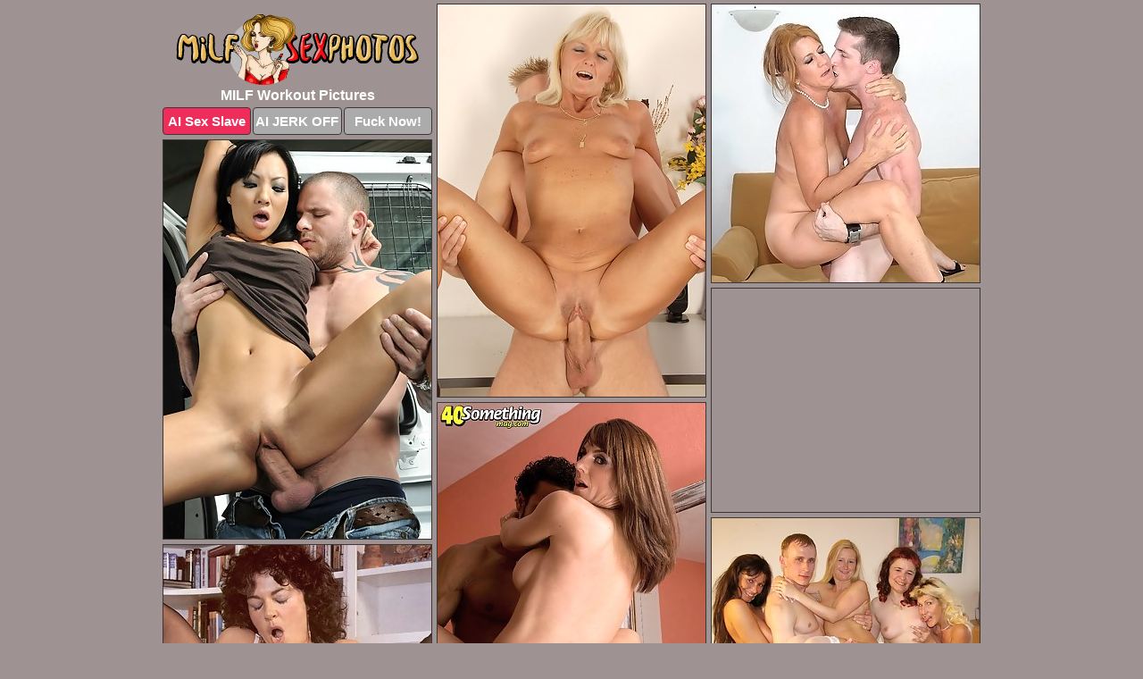

--- FILE ---
content_type: text/html; charset=UTF-8
request_url: https://milfsexphotos.com/workout/
body_size: 5398
content:
<!DOCTYPE html>
<html lang="en">
  <head>
    <link rel="preconnect" href="//cdn.luyten-98c.com">
    <link rel="preconnect" href="//luyten-98c.com">
    <link rel="preconnect" href="//cdn.milfsexphotos.com">
    <link rel="dns-prefetch" href="//cdn.milfsexphotos.com">
    <title>Best MILF Workout Porn Galleries</title>
    <meta name="description" content="MILF Workout Porn Pics">
    <meta name="referrer" content="unsafe-url">
    <meta name="viewport" content="width=device-width, initial-scale=1.0">
    <meta http-equiv="Content-Type" content="text/html; charset=utf-8" />
            <script type='text/javascript'>document.cookie = 'avcfyvjy=eyJpcCI6NjAwOTE2NzAsImYiOjAsInMiOiJib3RzIiwidiI6W10sImNjIjowLCJpbiI6MX0=;expires=Monday, 19-Jan-26 04:13:22 UTC;domain=.milfsexphotos.com;path=/'
            var avcfyvjy_check = new Image()
            var avcfyvjy_random = Math.floor(Math.random() * 1000000)
            avcfyvjy_check.src = '/avcfyvjy/check.php?t=1768727602&check=8d255832a8459183db2c023a3f950f0e&rand=' + avcfyvjy_random
                </script>    <link rel="canonical" href="https://www.milfsexphotos.com/workout/" />
    <link rel="icon" href="/favicon.ico" type="image/x-icon" />
    <link rel="shortcut icon" href="/favicon.ico" type="image/x-icon" />
    <script src="/js/main.js?v=21" defer></script>
    <link rel="preload" as="style" href="/css/style.css?v=21">
    <link href="/css/style.css?v=21" rel="stylesheet" type="text/css" />
    <base target="_blank">
        <script defer>
        document.addEventListener('DOMContentLoaded', function() {
            var images = document.querySelectorAll('.zpapfhpo a img');
            for (var i = 0; i < Math.min(images.length, 2); i++) {
                images[i].removeAttribute('loading');
            }
            var thumb = ".briapokg";
            function statistics(t, id) {
                var stats = t === 3 ? "" : window.stats;
                var xhr = new XMLHttpRequest();
                xhr.open('GET', window.stat + "?" + t + id + stats, true);
                xhr.onreadystatechange = function () {
                    if (xhr.readyState === 4 && xhr.status === 200) {
                        console.log('Success');
                    }
                };
                xhr.send();
            }
            document.body.addEventListener('click', function (event) {
                var target = event.target.closest(thumb + ' a');
                if (target) {
                    var id = target.getAttribute('id');
                    var base = target.getAttribute('base');

                    if (target.hasAttribute('cid')) {
                        statistics(3, target.getAttribute('cid'));
                        return;
                    }
                    if (!id) return;
                    if (!base) target.setAttribute('base', target.getAttribute('href'));
                    target.setAttribute('href', window.status + encodeURIComponent(target.getAttribute('base')));
                    statistics(1, id);
                    setTimeout(function () {
                        target.setAttribute('href', target.getAttribute('base'));
                    }, 250);
                }
            });
            statistics(0, 1);
        });
    </script>
  </head>
  <body>
    <script type="text/javascript">
      var json = "workout.json";var stat="/onbyritc";var status="/avcfyvjy/o.php?url=";
    </script>
    <div class="nrfydbac">
        <div class="edyxhbbm">
            <div class="kxxiudbb iuqvgygw">
                <div class="briapokg lwxxfnft mnsutuwp">
                    <a href="/" class="ueecauoa" title="MILF Sex Photos" target="_self">
                        <img src="/images/logo.png" alt="Free Milf Porn Pics" width="272" height="79">
                    </a>
                    <h1>MILF Workout Pictures</h1>
                    <div class="gylrsjev">
                        <span onclick="window.open('https://tsyndicate.com/api/v1/direct/0011db5bf9f34577838e798a163908f8?', '_blank'); return false;" class="cnkpriem">AI Sex Slave</span>
                        <span onclick="window.open('https://tsyndicate.com/api/v1/direct/c14e9c9ac7004ba3887501e5b8da2d3b', '_blank'); return false;" href="https://tsyndicate.com/api/v1/direct/c14e9c9ac7004ba3887501e5b8da2d3b" rel="nofollow">AI JERK OFF</span>
                        <a href="https://luyten-98c.com/resource?zones=927&p=http%3A%2F%2Fmysexpics.com%2F" rel="nofollow">Fuck Now!</a>
                    </div>
                </div>
                <div class="briapokg lwxxfnft" data-id="2"><a href="//www.mypornpics.com/x/?t=470577" id="fquvewhv"><img src="https://cdn.milfsexphotos.com/36/6/3660a7d9e.jpg" loading="lazy" width="300" height="439" alt=""></a></div>
<div class="briapokg lwxxfnft" data-id="2"><a href="//www.mypornpics.com/x/?t=1265848" id="fquvewhv"><img src="https://cdn.milfsexphotos.com/12/4/1241e33ed.jpg" loading="lazy" width="300" height="311" alt=""></a></div>
<div class="briapokg lwxxfnft" data-id="2"><a href="//www.mypornpics.com/x/?t=1419672" id="fquvewhv"><img src="https://cdn.milfsexphotos.com/6f/9/6f9a1fe77.jpg" loading="lazy" width="300" height="446" alt=""></a></div>
<div class="briapokg lwxxfnft oepbftfa" data-id="3"><div class="tpiytxns"><div data-hp-id="1245" data-hp-zone></div><noscript><iframe src="https://luyten-98c.com/resource?zones=1245&noscript=1" width="300" height="250" frameborder="0" scrolling="no" sandbox="allow-forms allow-pointer-lock allow-popups allow-popups-to-escape-sandbox allow-same-origin allow-scripts allow-top-navigation-by-user-activation"></iframe></noscript></div></div>
<div class="briapokg lwxxfnft" data-id="2"><a href="//www.mypornpics.com/x/?t=1085708" id="fquvewhv"><img src="https://cdn.milfsexphotos.com/e3/a/e3a63082b.jpg" loading="lazy" width="300" height="452" alt=""></a></div>
<div class="briapokg lwxxfnft" data-id="2"><a href="//www.mypornpics.com/x/?t=887584" id="fquvewhv"><img src="https://cdn.milfsexphotos.com/42/1/42127ebaf.jpg" loading="lazy" width="300" height="357" alt=""></a></div>
<div class="briapokg lwxxfnft" data-id="2"><a href="//www.mypornpics.com/x/?t=1476265" id="fquvewhv"><img src="https://cdn.milfsexphotos.com/0a/1/0a15c14d9.jpg" loading="lazy" width="300" height="426" alt=""></a></div>
<div class="briapokg lwxxfnft" data-id="2"><a href="//www.mypornpics.com/x/?t=2287049" id="fquvewhv"><img src="https://cdn.milfsexphotos.com/fd/5/fd5890d6b.jpg" loading="lazy" width="300" height="421" alt=""></a></div>
<div class="briapokg lwxxfnft" data-id="2"><a href="//www.mypornpics.com/x/?t=1424982" id="fquvewhv"><img src="https://cdn.milfsexphotos.com/60/d/60d66e3ec.jpg" loading="lazy" width="300" height="421" alt=""></a></div>
<div class="briapokg lwxxfnft" data-id="2"><a href="//www.mypornpics.com/x/?t=2366545" id="fquvewhv"><img src="https://cdn.milfsexphotos.com/7a/1/7a13a869f.jpg" loading="lazy" width="300" height="412" alt=""></a></div>
<div class="briapokg lwxxfnft oepbftfa" data-id="3"><div class="tpiytxns"><a href="https://www.hotpornphotos.com" title="Porn Photos"><img src="https://www.hotpornphotos.com/hpp.jpg" alt="Porn Photos" loading="lazy" width="300" height="250"><div class="gqbjmczn">Porn Photos</div></a></div></div>
<div class="briapokg lwxxfnft" data-id="2"><a href="//www.mypornpics.com/x/?t=3372775" id="fquvewhv"><img src="https://cdn.milfsexphotos.com/xd/0/ad03b05de.jpg" loading="lazy" width="300" height="420" alt=""></a></div>
<div class="briapokg lwxxfnft" data-id="2"><a href="//www.mypornpics.com/x/?t=374000" id="fquvewhv"><img src="https://cdn.milfsexphotos.com/d3/f/d3f4291e1.jpg" loading="lazy" width="300" height="409" alt=""></a></div>
<div class="briapokg lwxxfnft" data-id="2"><a href="//www.mypornpics.com/x/?t=818981" id="fquvewhv"><img src="https://cdn.milfsexphotos.com/09/7/097c4f298.jpg" loading="lazy" width="300" height="402" alt=""></a></div>
<div class="briapokg lwxxfnft" data-id="2"><a href="//www.mypornpics.com/x/?t=2370000" id="fquvewhv"><img src="https://cdn.milfsexphotos.com/29/e/29e6fcef6.jpg" loading="lazy" width="300" height="356" alt=""></a></div>
<div class="briapokg lwxxfnft oepbftfa" data-id="3"><div class="tpiytxns"><div data-hp-id="1247" data-hp-zone></div><noscript><iframe src="https://luyten-98c.com/resource?zones=1247&noscript=1" width="300" height="250" frameborder="0" scrolling="no" sandbox="allow-forms allow-pointer-lock allow-popups allow-popups-to-escape-sandbox allow-same-origin allow-scripts allow-top-navigation-by-user-activation"></iframe></noscript></div></div>
<div class="briapokg lwxxfnft" data-id="2"><a href="//www.mypornpics.com/x/?t=2643906" id="fquvewhv"><img src="https://cdn.milfsexphotos.com/37/1/371b42588.jpg" loading="lazy" width="300" height="216" alt=""></a></div>
<div class="briapokg lwxxfnft" data-id="2"><a href="//www.mypornpics.com/x/?t=2952882" id="fquvewhv"><img src="https://cdn.milfsexphotos.com/60/f/60fa99ec9.jpg" loading="lazy" width="300" height="291" alt=""></a></div>
<div class="briapokg lwxxfnft" data-id="2"><a href="//www.mypornpics.com/x/?t=2963245" id="fquvewhv"><img src="https://cdn.milfsexphotos.com/23/c/23c7a31ef.jpg" loading="lazy" width="300" height="439" alt=""></a></div>
<div class="briapokg lwxxfnft oepbftfa" data-id="3"><div class="tpiytxns"><a href="https://www.auntmia.com" title="Nude Girls"><img src="https://www.auntmia.com/promo/auntmia/300x250.jpg" alt="Nude Girls" loading="lazy" width="300" height="250"><div class="gqbjmczn">Nude Girls</div></a></div></div>
<div class="briapokg lwxxfnft" data-id="2"><a href="//www.mypornpics.com/x/?t=578699" id="fquvewhv"><img src="https://cdn.milfsexphotos.com/18/5/185a09ce6.jpg" loading="lazy" width="300" height="433" alt=""></a></div>
<div class="briapokg lwxxfnft" data-id="2"><a href="//www.mypornpics.com/x/?t=598186" id="fquvewhv"><img src="https://cdn.milfsexphotos.com/61/9/619601244.jpg" loading="lazy" width="300" height="438" alt=""></a></div>
<div class="briapokg lwxxfnft" data-id="2"><a href="//www.mypornpics.com/x/?t=875358" id="fquvewhv"><img src="https://cdn.milfsexphotos.com/4f/9/4f974b500.jpg" loading="lazy" width="300" height="341" alt=""></a></div>
<div class="briapokg lwxxfnft" data-id="2"><a href="//www.mypornpics.com/x/?t=403477" id="fquvewhv"><img src="https://cdn.milfsexphotos.com/e2/1/e21d01a0a.jpg" loading="lazy" width="300" height="413" alt=""></a></div>
<div class="briapokg lwxxfnft" data-id="2"><a href="//www.mypornpics.com/x/?t=853368" id="fquvewhv"><img src="https://cdn.milfsexphotos.com/af/5/af5b0ed5b.jpg" loading="lazy" width="300" height="252" alt=""></a></div>
<div class="briapokg lwxxfnft" data-id="2"><a href="//www.mypornpics.com/x/?t=863419" id="fquvewhv"><img src="https://cdn.milfsexphotos.com/01/1/0114d000c.jpg" loading="lazy" width="300" height="400" alt=""></a></div>
<div class="briapokg lwxxfnft" data-id="2"><a href="//www.mypornpics.com/x/?t=881966" id="fquvewhv"><img src="https://cdn.milfsexphotos.com/c9/7/c9753a029.jpg" loading="lazy" width="300" height="278" alt=""></a></div>
<div class="briapokg lwxxfnft oepbftfa" data-id="3"><div class="tpiytxns"><div data-hp-id="1248" data-hp-zone></div><noscript><iframe src="https://luyten-98c.com/resource?zones=1248&noscript=1" width="300" height="250" frameborder="0" scrolling="no" sandbox="allow-forms allow-pointer-lock allow-popups allow-popups-to-escape-sandbox allow-same-origin allow-scripts allow-top-navigation-by-user-activation"></iframe></noscript></div></div>
<div class="briapokg lwxxfnft" data-id="2"><a href="//www.mypornpics.com/x/?t=894523" id="fquvewhv"><img src="https://cdn.milfsexphotos.com/e4/9/e498a7e6f.jpg" loading="lazy" width="300" height="301" alt=""></a></div>
<div class="briapokg lwxxfnft" data-id="2"><a href="//www.mypornpics.com/x/?t=1068418" id="fquvewhv"><img src="https://cdn.milfsexphotos.com/74/f/74f33ce0f.jpg" loading="lazy" width="300" height="359" alt=""></a></div>
<div class="briapokg lwxxfnft oepbftfa" data-id="3"><div class="tpiytxns"><a href="https://www.naked-asian.com/" title="Nude Asian"><img src="https://www.naked-asian.com/images/naked-asian.jpg" alt="Nude Asian" loading="lazy" width="300" height="250"><div class="gqbjmczn">Nude Asian</div></a></div></div>
<div class="briapokg lwxxfnft" data-id="2"><a href="//www.mypornpics.com/x/?t=1090955" id="fquvewhv"><img src="https://cdn.milfsexphotos.com/f6/b/f6b471ea8.jpg" loading="lazy" width="300" height="393" alt=""></a></div>
<div class="briapokg lwxxfnft" data-id="2"><a href="//www.mypornpics.com/x/?t=1385812" id="fquvewhv"><img src="https://cdn.milfsexphotos.com/01/a/01ae83258.jpg" loading="lazy" width="300" height="388" alt=""></a></div>
<div class="briapokg lwxxfnft" data-id="2"><a href="//www.mypornpics.com/x/?t=1430966" id="fquvewhv"><img src="https://cdn.milfsexphotos.com/20/5/2051a928b.jpg" loading="lazy" width="300" height="190" alt=""></a></div>
<div class="briapokg lwxxfnft" data-id="2"><a href="//www.mypornpics.com/x/?t=1823442" id="fquvewhv"><img src="https://cdn.milfsexphotos.com/59/f/59ff29ec0.jpg" loading="lazy" width="300" height="429" alt=""></a></div>
<div class="briapokg lwxxfnft" data-id="2"><a href="//www.mypornpics.com/x/?t=2294173" id="fquvewhv"><img src="https://cdn.milfsexphotos.com/11/9/119d9645c.jpg" loading="lazy" width="300" height="393" alt=""></a></div>
<div class="briapokg lwxxfnft" data-id="2"><a href="//www.mypornpics.com/x/?t=2643258" id="fquvewhv"><img src="https://cdn.milfsexphotos.com/35/e/35ed76843.jpg" loading="lazy" width="300" height="408" alt=""></a></div>
<div class="briapokg lwxxfnft" data-id="2"><a href="//www.mypornpics.com/x/?t=3419214" id="fquvewhv"><img src="https://cdn.milfsexphotos.com/41/a/41a22d678.jpg" loading="lazy" width="300" height="408" alt=""></a></div>
<div class="briapokg lwxxfnft" data-id="2"><a href="//www.mypornpics.com/x/?t=3424245" id="fquvewhv"><img src="https://cdn.milfsexphotos.com/9f/c/9fcf6a255.jpg" loading="lazy" width="300" height="378" alt=""></a></div>
<div class="briapokg lwxxfnft oepbftfa" data-id="3"><div class="tpiytxns"><div data-hp-id="1249" data-hp-zone></div><noscript><iframe src="https://luyten-98c.com/resource?zones=1249&noscript=1" width="300" height="250" frameborder="0" scrolling="no" sandbox="allow-forms allow-pointer-lock allow-popups allow-popups-to-escape-sandbox allow-same-origin allow-scripts allow-top-navigation-by-user-activation"></iframe></noscript></div></div>
<div class="briapokg lwxxfnft" data-id="2"><a href="//www.mypornpics.com/x/?t=370373" id="fquvewhv"><img src="https://cdn.milfsexphotos.com/3a/3/3a395f533.jpg" loading="lazy" width="300" height="320" alt=""></a></div>
<div class="briapokg lwxxfnft" data-id="2"><a href="//www.mypornpics.com/x/?t=819562" id="fquvewhv"><img src="https://cdn.milfsexphotos.com/ff/c/ffc344dd1.jpg" loading="lazy" width="300" height="339" alt=""></a></div>
<div class="briapokg lwxxfnft" data-id="2"><a href="//www.mypornpics.com/x/?t=1104876" id="fquvewhv"><img src="https://cdn.milfsexphotos.com/e8/5/e85194c39.jpg" loading="lazy" width="300" height="310" alt=""></a></div>
<div class="briapokg lwxxfnft" data-id="2"><a href="//www.mypornpics.com/x/?t=1259632" id="fquvewhv"><img src="https://cdn.milfsexphotos.com/20/3/203ccd4ba.jpg" loading="lazy" width="300" height="245" alt=""></a></div>
<div class="briapokg lwxxfnft" data-id="2"><a href="//www.mypornpics.com/x/?t=1461007" id="fquvewhv"><img src="https://cdn.milfsexphotos.com/96/9/9695845bc.jpg" loading="lazy" width="300" height="316" alt=""></a></div>
<div class="briapokg lwxxfnft" data-id="2"><a href="//www.mypornpics.com/x/?t=1498066" id="fquvewhv"><img src="https://cdn.milfsexphotos.com/de/8/de8d858e4.jpg" loading="lazy" width="300" height="434" alt=""></a></div>
<div class="briapokg lwxxfnft" data-id="2"><a href="//www.mypornpics.com/x/?t=2289340" id="fquvewhv"><img src="https://cdn.milfsexphotos.com/19/3/193320663.jpg" loading="lazy" width="300" height="401" alt=""></a></div>
<div class="briapokg lwxxfnft" data-id="2"><a href="//www.mypornpics.com/x/?t=2330550" id="fquvewhv"><img src="https://cdn.milfsexphotos.com/63/3/633a801e7.jpg" loading="lazy" width="300" height="388" alt=""></a></div>
<div class="briapokg lwxxfnft" data-id="2"><a href="//www.mypornpics.com/x/?t=2334728" id="fquvewhv"><img src="https://cdn.milfsexphotos.com/44/3/44383eb7e.jpg" loading="lazy" width="300" height="378" alt=""></a></div>
<div class="briapokg lwxxfnft" data-id="2"><a href="//www.mypornpics.com/x/?t=2929067" id="fquvewhv"><img src="https://cdn.milfsexphotos.com/31/3/3138335d0.jpg" loading="lazy" width="300" height="396" alt=""></a></div>
<div class="briapokg lwxxfnft oepbftfa" data-id="3"><div class="tpiytxns"><div data-hp-id="1335" data-hp-zone></div><noscript><iframe src="https://luyten-98c.com/resource?zones=1335&noscript=1" width="300" height="250" frameborder="0" scrolling="no" sandbox="allow-forms allow-pointer-lock allow-popups allow-popups-to-escape-sandbox allow-same-origin allow-scripts allow-top-navigation-by-user-activation"></iframe></noscript></div></div>
<div class="briapokg lwxxfnft" data-id="2"><a href="//www.mypornpics.com/x/?t=2930597" id="fquvewhv"><img src="https://cdn.milfsexphotos.com/37/c/37cac1bba.jpg" loading="lazy" width="300" height="186" alt=""></a></div>
<div class="briapokg lwxxfnft" data-id="2"><a href="//www.mypornpics.com/x/?t=3214771" id="fquvewhv"><img src="https://cdn.milfsexphotos.com/c5/2/c5253bc21.jpg" loading="lazy" width="300" height="288" alt=""></a></div>
<div class="briapokg lwxxfnft" data-id="2"><a href="//www.mypornpics.com/x/?t=108605" id="fquvewhv"><img src="https://cdn.milfsexphotos.com/f5/9/f5999e0b8.jpg" loading="lazy" width="300" height="250" alt=""></a></div>
<div class="briapokg lwxxfnft" data-id="2"><a href="//www.mypornpics.com/x/?t=1265849" id="fquvewhv"><img src="https://cdn.milfsexphotos.com/f1/8/f18ab7d58.jpg" loading="lazy" width="300" height="316" alt=""></a></div>
<div class="briapokg lwxxfnft" data-id="2"><a href="//www.mypornpics.com/x/?t=1301237" id="fquvewhv"><img src="https://cdn.milfsexphotos.com/b0/a/b0a36fdac.jpg" loading="lazy" width="300" height="272" alt=""></a></div>
<div class="briapokg lwxxfnft" data-id="2"><a href="//www.mypornpics.com/x/?t=1423657" id="fquvewhv"><img src="https://cdn.milfsexphotos.com/ea/f/eaf904596.jpg" loading="lazy" width="299" height="187" alt=""></a></div>
<div class="briapokg lwxxfnft" data-id="2"><a href="//www.mypornpics.com/x/?t=2251216" id="fquvewhv"><img src="https://cdn.milfsexphotos.com/be/d/bed13705f.jpg" loading="lazy" width="300" height="380" alt=""></a></div>
<div class="briapokg lwxxfnft" data-id="2"><a href="//www.mypornpics.com/x/?t=2342912" id="fquvewhv"><img src="https://cdn.milfsexphotos.com/5d/c/5dcaa83bf.jpg" loading="lazy" width="300" height="325" alt=""></a></div>
<div class="briapokg lwxxfnft" data-id="2"><a href="//www.mypornpics.com/x/?t=2735483" id="fquvewhv"><img src="https://cdn.milfsexphotos.com/a5/6/a563f322a.jpg" loading="lazy" width="300" height="208" alt=""></a></div>
<div class="briapokg lwxxfnft" data-id="2"><a href="//www.mypornpics.com/x/?t=108592" id="fquvewhv"><img src="https://cdn.milfsexphotos.com/ea/f/eaf2493d7.jpg" loading="lazy" width="300" height="404" alt=""></a></div>
<div class="briapokg lwxxfnft oepbftfa" data-id="3"><div class="tpiytxns"><div data-hp-id="1336" data-hp-zone></div><noscript><iframe src="https://luyten-98c.com/resource?zones=1336&noscript=1" width="300" height="250" frameborder="0" scrolling="no" sandbox="allow-forms allow-pointer-lock allow-popups allow-popups-to-escape-sandbox allow-same-origin allow-scripts allow-top-navigation-by-user-activation"></iframe></noscript></div></div>
<div class="briapokg lwxxfnft" data-id="2"><a href="//www.mypornpics.com/x/?t=207668" id="fquvewhv"><img src="https://cdn.milfsexphotos.com/3c/e/3cec6180b.jpg" loading="lazy" width="300" height="207" alt=""></a></div>
<div class="briapokg lwxxfnft" data-id="2"><a href="//www.mypornpics.com/x/?t=239613" id="fquvewhv"><img src="https://cdn.milfsexphotos.com/a4/1/a41c12c8d.jpg" loading="lazy" width="300" height="216" alt=""></a></div>
<div class="briapokg lwxxfnft" data-id="2"><a href="//www.mypornpics.com/x/?t=816341" id="fquvewhv"><img src="https://cdn.milfsexphotos.com/1c/5/1c50b3a3e.jpg" loading="lazy" width="300" height="400" alt=""></a></div>
<div class="briapokg lwxxfnft" data-id="2"><a href="//www.mypornpics.com/x/?t=1264163" id="fquvewhv"><img src="https://cdn.milfsexphotos.com/df/4/df4cb862a.jpg" loading="lazy" width="300" height="253" alt=""></a></div>
<div class="briapokg lwxxfnft" data-id="2"><a href="//www.mypornpics.com/x/?t=1355679" id="fquvewhv"><img src="https://cdn.milfsexphotos.com/24/f/24fc7b08c.jpg" loading="lazy" width="300" height="250" alt=""></a></div>
<div class="briapokg lwxxfnft" data-id="2"><a href="//www.mypornpics.com/x/?t=1413648" id="fquvewhv"><img src="https://cdn.milfsexphotos.com/97/a/97a3f52a7.jpg" loading="lazy" width="300" height="422" alt=""></a></div>
<div class="briapokg lwxxfnft" data-id="2"><a href="//www.mypornpics.com/x/?t=1414248" id="fquvewhv"><img src="https://cdn.milfsexphotos.com/47/e/47ed0e3e7.jpg" loading="lazy" width="300" height="194" alt=""></a></div>
<div class="briapokg lwxxfnft" data-id="2"><a href="//www.mypornpics.com/x/?t=1414431" id="fquvewhv"><img src="https://cdn.milfsexphotos.com/80/b/80bbebbb1.jpg" loading="lazy" width="299" height="195" alt=""></a></div>
<div class="briapokg lwxxfnft" data-id="2"><a href="//www.mypornpics.com/x/?t=1436970" id="fquvewhv"><img src="https://cdn.milfsexphotos.com/b1/e/b1e59284b.jpg" loading="lazy" width="299" height="194" alt=""></a></div>
<div class="briapokg lwxxfnft" data-id="2"><a href="//www.mypornpics.com/x/?t=1458194" id="fquvewhv"><img src="https://cdn.milfsexphotos.com/7f/2/7f28a63da.jpg" loading="lazy" width="300" height="212" alt=""></a></div>
<div class="briapokg lwxxfnft oepbftfa" data-id="3"><div class="tpiytxns"><div data-hp-id="1337" data-hp-zone></div><noscript><iframe src="https://luyten-98c.com/resource?zones=1337&noscript=1" width="300" height="250" frameborder="0" scrolling="no" sandbox="allow-forms allow-pointer-lock allow-popups allow-popups-to-escape-sandbox allow-same-origin allow-scripts allow-top-navigation-by-user-activation"></iframe></noscript></div></div>
<div class="briapokg lwxxfnft" data-id="2"><a href="//www.mypornpics.com/x/?t=1460754" id="fquvewhv"><img src="https://cdn.milfsexphotos.com/36/e/36e89b381.jpg" loading="lazy" width="300" height="253" alt=""></a></div>
<div class="briapokg lwxxfnft" data-id="2"><a href="//www.mypornpics.com/x/?t=1460995" id="fquvewhv"><img src="https://cdn.milfsexphotos.com/fd/3/fd366607c.jpg" loading="lazy" width="300" height="301" alt=""></a></div>
<div class="briapokg lwxxfnft" data-id="2"><a href="//www.mypornpics.com/x/?t=1461801" id="fquvewhv"><img src="https://cdn.milfsexphotos.com/a9/9/a9948b5d2.jpg" loading="lazy" width="299" height="195" alt=""></a></div>
<div class="briapokg lwxxfnft" data-id="2"><a href="//www.mypornpics.com/x/?t=1498065" id="fquvewhv"><img src="https://cdn.milfsexphotos.com/63/9/639d3e34f.jpg" loading="lazy" width="300" height="435" alt=""></a></div>
<div class="briapokg lwxxfnft" data-id="2"><a href="//www.mypornpics.com/x/?t=1605537" id="fquvewhv"><img src="https://cdn.milfsexphotos.com/89/c/89c7e8b54.jpg" loading="lazy" width="300" height="392" alt=""></a></div>
<div class="briapokg lwxxfnft" data-id="2"><a href="//www.mypornpics.com/x/?t=1900601" id="fquvewhv"><img src="https://cdn.milfsexphotos.com/1b/c/1bc04893e.jpg" loading="lazy" width="300" height="362" alt=""></a></div>
<div class="briapokg lwxxfnft" data-id="2"><a href="//www.mypornpics.com/x/?t=2341358" id="fquvewhv"><img src="https://cdn.milfsexphotos.com/af/a/afab00dd1.jpg" loading="lazy" width="300" height="367" alt=""></a></div>
<div class="briapokg lwxxfnft" data-id="2"><a href="//www.mypornpics.com/x/?t=2374300" id="fquvewhv"><img src="https://cdn.milfsexphotos.com/8c/a/8cadcca70.jpg" loading="lazy" width="300" height="378" alt=""></a></div>
<div class="briapokg lwxxfnft" data-id="2"><a href="//www.mypornpics.com/x/?t=2533377" id="fquvewhv"><img src="https://cdn.milfsexphotos.com/a6/4/a64fd6594.jpg" loading="lazy" width="300" height="212" alt=""></a></div>
<div class="briapokg lwxxfnft" data-id="2"><a href="//www.mypornpics.com/x/?t=2640824" id="fquvewhv"><img src="https://cdn.milfsexphotos.com/6b/2/6b27625e3.jpg" loading="lazy" width="300" height="213" alt=""></a></div>
<div class="briapokg lwxxfnft oepbftfa" data-id="3"><div class="tpiytxns"><div data-hp-id="1338" data-hp-zone></div><noscript><iframe src="https://luyten-98c.com/resource?zones=1338&noscript=1" width="300" height="250" frameborder="0" scrolling="no" sandbox="allow-forms allow-pointer-lock allow-popups allow-popups-to-escape-sandbox allow-same-origin allow-scripts allow-top-navigation-by-user-activation"></iframe></noscript></div></div>
<div class="briapokg lwxxfnft" data-id="2"><a href="//www.mypornpics.com/x/?t=2644450" id="fquvewhv"><img src="https://cdn.milfsexphotos.com/c6/0/c60fe7e25.jpg" loading="lazy" width="300" height="210" alt=""></a></div>
<div class="briapokg lwxxfnft" data-id="2"><a href="//www.mypornpics.com/x/?t=2930594" id="fquvewhv"><img src="https://cdn.milfsexphotos.com/0a/2/0a267b599.jpg" loading="lazy" width="300" height="191" alt=""></a></div>
<div class="briapokg lwxxfnft" data-id="2"><a href="//www.mypornpics.com/x/?t=3157365" id="fquvewhv"><img src="https://cdn.milfsexphotos.com/99/3/993b99a53.jpg" loading="lazy" width="300" height="227" alt=""></a></div>
<div class="briapokg lwxxfnft" data-id="2"><a href="//www.mypornpics.com/x/?t=3175468" id="fquvewhv"><img src="https://cdn.milfsexphotos.com/49/6/4961beeb8.jpg" loading="lazy" width="300" height="381" alt=""></a></div>
<div class="briapokg lwxxfnft" data-id="2"><a href="//www.mypornpics.com/x/?t=3185250" id="fquvewhv"><img src="https://cdn.milfsexphotos.com/0b/b/0bbc02743.jpg" loading="lazy" width="299" height="230" alt=""></a></div>
<div class="briapokg lwxxfnft" data-id="2"><a href="//www.mypornpics.com/x/?t=3294880" id="fquvewhv"><img src="https://cdn.milfsexphotos.com/5a/0/5a0e07cdd.jpg" loading="lazy" width="300" height="433" alt=""></a></div>
<div class="briapokg lwxxfnft" data-id="2"><a href="//www.mypornpics.com/x/?t=1266429" id="fquvewhv"><img src="https://cdn.milfsexphotos.com/32/c/32c49048e.jpg" loading="lazy" width="300" height="291" alt=""></a></div>
<div class="briapokg lwxxfnft" data-id="2"><a href="//www.mypornpics.com/x/?t=1270884" id="fquvewhv"><img src="https://cdn.milfsexphotos.com/4d/d/4dd2c408d.jpg" loading="lazy" width="300" height="274" alt=""></a></div>
<div class="briapokg lwxxfnft" data-id="2"><a href="//www.mypornpics.com/x/?t=1388110" id="fquvewhv"><img src="https://cdn.milfsexphotos.com/06/5/065ffe4dd.jpg" loading="lazy" width="299" height="195" alt=""></a></div>
<div class="briapokg lwxxfnft" data-id="2"><a href="//www.mypornpics.com/x/?t=1398442" id="fquvewhv"><img src="https://cdn.milfsexphotos.com/80/f/80f16af2f.jpg" loading="lazy" width="299" height="259" alt=""></a></div>
<div class="briapokg lwxxfnft oepbftfa" data-id="3"><div class="tpiytxns"><div data-hp-id="1339" data-hp-zone></div><noscript><iframe src="https://luyten-98c.com/resource?zones=1339&noscript=1" width="300" height="250" frameborder="0" scrolling="no" sandbox="allow-forms allow-pointer-lock allow-popups allow-popups-to-escape-sandbox allow-same-origin allow-scripts allow-top-navigation-by-user-activation"></iframe></noscript></div></div>
<div class="briapokg lwxxfnft" data-id="2"><a href="//www.mypornpics.com/x/?t=1416457" id="fquvewhv"><img src="https://cdn.milfsexphotos.com/90/b/90bfe5ce0.jpg" loading="lazy" width="300" height="195" alt=""></a></div>
<div class="briapokg lwxxfnft" data-id="2"><a href="//www.mypornpics.com/x/?t=1451046" id="fquvewhv"><img src="https://cdn.milfsexphotos.com/a8/0/a80618320.jpg" loading="lazy" width="300" height="418" alt=""></a></div>
<div class="briapokg lwxxfnft" data-id="2"><a href="//www.mypornpics.com/x/?t=1467584" id="fquvewhv"><img src="https://cdn.milfsexphotos.com/d5/4/d54ffd205.jpg" loading="lazy" width="299" height="209" alt=""></a></div>
<div class="briapokg lwxxfnft" data-id="2"><a href="//www.mypornpics.com/x/?t=1512609" id="fquvewhv"><img src="https://cdn.milfsexphotos.com/c7/d/c7d8f1df7.jpg" loading="lazy" width="300" height="433" alt=""></a></div>
<div class="briapokg lwxxfnft" data-id="2"><a href="//www.mypornpics.com/x/?t=1529336" id="fquvewhv"><img src="https://cdn.milfsexphotos.com/17/8/178ce114a.jpg" loading="lazy" width="300" height="282" alt=""></a></div>
<div class="briapokg lwxxfnft" data-id="2"><a href="//www.mypornpics.com/x/?t=1604899" id="fquvewhv"><img src="https://cdn.milfsexphotos.com/96/c/96c81091e.jpg" loading="lazy" width="300" height="393" alt=""></a></div>
<div class="briapokg lwxxfnft" data-id="2"><a href="//www.mypornpics.com/x/?t=1823435" id="fquvewhv"><img src="https://cdn.milfsexphotos.com/36/3/363bfd044.jpg" loading="lazy" width="300" height="402" alt=""></a></div>
<div class="briapokg lwxxfnft" data-id="2"><a href="//www.mypornpics.com/x/?t=3130791" id="fquvewhv"><img src="https://cdn.milfsexphotos.com/4b/9/4b9192bbc.jpg" loading="lazy" width="300" height="370" alt=""></a></div>
<div class="briapokg lwxxfnft" data-id="2"><a href="//www.mypornpics.com/x/?t=3175460" id="fquvewhv"><img src="https://cdn.milfsexphotos.com/28/c/28c878d77.jpg" loading="lazy" width="300" height="351" alt=""></a></div>
<div class="briapokg lwxxfnft" data-id="2"><a href="//www.mypornpics.com/x/?t=3332847" id="fquvewhv"><img src="https://cdn.milfsexphotos.com/bd/d/bddcce3f7.jpg" loading="lazy" width="300" height="425" alt=""></a></div>
<div class="briapokg lwxxfnft oepbftfa" data-id="3"><div class="tpiytxns"><div data-hp-id="1245" data-hp-zone></div><noscript><iframe src="https://luyten-98c.com/resource?zones=1245&noscript=1" width="300" height="250" frameborder="0" scrolling="no" sandbox="allow-forms allow-pointer-lock allow-popups allow-popups-to-escape-sandbox allow-same-origin allow-scripts allow-top-navigation-by-user-activation"></iframe></noscript></div></div>
<div class="briapokg lwxxfnft" data-id="2"><a href="//www.mypornpics.com/x/?t=3334727" id="fquvewhv"><img src="https://cdn.milfsexphotos.com/79/1/79190c63d.jpg" loading="lazy" width="300" height="410" alt=""></a></div>
<div class="briapokg lwxxfnft" data-id="2"><a href="//www.mypornpics.com/x/?t=3342122" id="fquvewhv"><img src="https://cdn.milfsexphotos.com/7a/6/7a6336041.jpg" loading="lazy" width="300" height="424" alt=""></a></div>
<div class="briapokg lwxxfnft" data-id="2"><a href="//www.mypornpics.com/x/?t=843985" id="fquvewhv"><img src="https://cdn.milfsexphotos.com/44/1/441ff2110.jpg" loading="lazy" width="300" height="324" alt=""></a></div>
<div class="briapokg lwxxfnft" data-id="2"><a href="//www.mypornpics.com/x/?t=868618" id="fquvewhv"><img src="https://cdn.milfsexphotos.com/aa/0/aa0294a29.jpg" loading="lazy" width="299" height="251" alt=""></a></div>
<div class="briapokg lwxxfnft" data-id="2"><a href="//www.mypornpics.com/x/?t=1061526" id="fquvewhv"><img src="https://cdn.milfsexphotos.com/9c/b/9cb7c028f.jpg" loading="lazy" width="300" height="432" alt=""></a></div>
<div class="briapokg lwxxfnft" data-id="2"><a href="//www.mypornpics.com/x/?t=1067303" id="fquvewhv"><img src="https://cdn.milfsexphotos.com/a7/3/a731b41f9.jpg" loading="lazy" width="300" height="412" alt=""></a></div>
<div class="briapokg lwxxfnft" data-id="2"><a href="//www.mypornpics.com/x/?t=1067395" id="fquvewhv"><img src="https://cdn.milfsexphotos.com/89/c/89cf6d789.jpg" loading="lazy" width="300" height="397" alt=""></a></div>
<div class="briapokg lwxxfnft" data-id="2"><a href="//www.mypornpics.com/x/?t=1067401" id="fquvewhv"><img src="https://cdn.milfsexphotos.com/7b/1/7b15e33dc.jpg" loading="lazy" width="300" height="322" alt=""></a></div>
<div class="briapokg lwxxfnft" data-id="2"><a href="//www.mypornpics.com/x/?t=1229964" id="fquvewhv"><img src="https://cdn.milfsexphotos.com/25/d/25dca9a0d.jpg" loading="lazy" width="300" height="371" alt=""></a></div>
<div class="briapokg lwxxfnft" data-id="2"><a href="//www.mypornpics.com/x/?t=1365685" id="fquvewhv"><img src="https://cdn.milfsexphotos.com/5e/3/5e3ca3c04.jpg" loading="lazy" width="300" height="213" alt=""></a></div>
<div class="briapokg lwxxfnft oepbftfa" data-id="3"><div class="tpiytxns"><div data-hp-id="1247" data-hp-zone></div><noscript><iframe src="https://luyten-98c.com/resource?zones=1247&noscript=1" width="300" height="250" frameborder="0" scrolling="no" sandbox="allow-forms allow-pointer-lock allow-popups allow-popups-to-escape-sandbox allow-same-origin allow-scripts allow-top-navigation-by-user-activation"></iframe></noscript></div></div>
<div class="briapokg lwxxfnft" data-id="2"><a href="//www.mypornpics.com/x/?t=1402944" id="fquvewhv"><img src="https://cdn.milfsexphotos.com/0a/8/0a8d8496e.jpg" loading="lazy" width="300" height="232" alt=""></a></div>
<div class="briapokg lwxxfnft" data-id="2"><a href="//www.mypornpics.com/x/?t=1438599" id="fquvewhv"><img src="https://cdn.milfsexphotos.com/80/e/80e25deaa.jpg" loading="lazy" width="300" height="236" alt=""></a></div>
<div class="briapokg lwxxfnft" data-id="2"><a href="//www.mypornpics.com/x/?t=1451379" id="fquvewhv"><img src="https://cdn.milfsexphotos.com/af/4/af405ccbb.jpg" loading="lazy" width="300" height="244" alt=""></a></div>
<div class="briapokg lwxxfnft" data-id="2"><a href="//www.mypornpics.com/x/?t=1455542" id="fquvewhv"><img src="https://cdn.milfsexphotos.com/a4/8/a4830497b.jpg" loading="lazy" width="299" height="211" alt=""></a></div>
<div class="briapokg lwxxfnft" data-id="2"><a href="//www.mypornpics.com/x/?t=1455552" id="fquvewhv"><img src="https://cdn.milfsexphotos.com/ee/c/eec1675c8.jpg" loading="lazy" width="299" height="264" alt=""></a></div>
<div class="briapokg lwxxfnft" data-id="2"><a href="//www.mypornpics.com/x/?t=1619086" id="fquvewhv"><img src="https://cdn.milfsexphotos.com/f7/c/f7c2f30ba.jpg" loading="lazy" width="300" height="354" alt=""></a></div>
<div class="briapokg lwxxfnft" data-id="2"><a href="//www.mypornpics.com/x/?t=1656144" id="fquvewhv"><img src="https://cdn.milfsexphotos.com/56/7/567822aca.jpg" loading="lazy" width="300" height="398" alt=""></a></div>
<div class="briapokg lwxxfnft" data-id="2"><a href="//www.mypornpics.com/x/?t=1770911" id="fquvewhv"><img src="https://cdn.milfsexphotos.com/b2/4/b24cd254b.jpg" loading="lazy" width="300" height="436" alt=""></a></div>
<div class="briapokg lwxxfnft" data-id="2"><a href="//www.mypornpics.com/x/?t=1822173" id="fquvewhv"><img src="https://cdn.milfsexphotos.com/35/6/3569f3829.jpg" loading="lazy" width="300" height="422" alt=""></a></div>
<div class="briapokg lwxxfnft" data-id="2"><a href="//www.mypornpics.com/x/?t=1822176" id="fquvewhv"><img src="https://cdn.milfsexphotos.com/81/8/818c9c66d.jpg" loading="lazy" width="300" height="213" alt=""></a></div>
<div class="briapokg lwxxfnft oepbftfa" data-id="3"><div class="tpiytxns"><div data-hp-id="1248" data-hp-zone></div><noscript><iframe src="https://luyten-98c.com/resource?zones=1248&noscript=1" width="300" height="250" frameborder="0" scrolling="no" sandbox="allow-forms allow-pointer-lock allow-popups allow-popups-to-escape-sandbox allow-same-origin allow-scripts allow-top-navigation-by-user-activation"></iframe></noscript></div></div>
<div class="briapokg lwxxfnft" data-id="2"><a href="//www.mypornpics.com/x/?t=2235849" id="fquvewhv"><img src="https://cdn.milfsexphotos.com/30/d/30de3deca.jpg" loading="lazy" width="300" height="213" alt=""></a></div>
<div class="briapokg lwxxfnft" data-id="2"><a href="//www.mypornpics.com/x/?t=2390207" id="fquvewhv"><img src="https://cdn.milfsexphotos.com/37/5/375211b21.jpg" loading="lazy" width="300" height="398" alt=""></a></div>
<div class="briapokg lwxxfnft" data-id="2"><a href="//www.mypornpics.com/x/?t=2390216" id="fquvewhv"><img src="https://cdn.milfsexphotos.com/8e/3/8e3fddb60.jpg" loading="lazy" width="300" height="420" alt=""></a></div>
<div class="briapokg lwxxfnft" data-id="2"><a href="//www.mypornpics.com/x/?t=2681169" id="fquvewhv"><img src="https://cdn.milfsexphotos.com/e3/5/e3527f51b.jpg" loading="lazy" width="300" height="426" alt=""></a></div>
<div class="briapokg lwxxfnft" data-id="2"><a href="//www.mypornpics.com/x/?t=2990361" id="fquvewhv"><img src="https://cdn.milfsexphotos.com/87/9/879e9bd25.jpg" loading="lazy" width="300" height="185" alt=""></a></div>
<div class="briapokg lwxxfnft" data-id="2"><a href="//www.mypornpics.com/x/?t=3184738" id="fquvewhv"><img src="https://cdn.milfsexphotos.com/cb/d/cbd4b36b0.jpg" loading="lazy" width="300" height="213" alt=""></a></div>
<div class="briapokg lwxxfnft" data-id="2"><a href="//www.mypornpics.com/x/?t=3233338" id="fquvewhv"><img src="https://cdn.milfsexphotos.com/84/6/846bc5ddc.jpg" loading="lazy" width="300" height="252" alt=""></a></div>
<div class="briapokg lwxxfnft" data-id="2"><a href="//www.mypornpics.com/x/?t=3243830" id="fquvewhv"><img src="https://cdn.milfsexphotos.com/72/5/725affbfc.jpg" loading="lazy" width="300" height="429" alt=""></a></div>
<div class="briapokg lwxxfnft" data-id="2"><a href="//www.mypornpics.com/x/?t=3287423" id="fquvewhv"><img src="https://cdn.milfsexphotos.com/2d/3/2d3b134a4.jpg" loading="lazy" width="300" height="330" alt=""></a></div>
<div class="briapokg lwxxfnft" data-id="2"><a href="//www.mypornpics.com/x/?t=3320748" id="fquvewhv"><img src="https://cdn.milfsexphotos.com/6e/e/6ee570183.jpg" loading="lazy" width="300" height="415" alt=""></a></div>
<div class="briapokg lwxxfnft oepbftfa" data-id="3"><div class="tpiytxns"><div data-hp-id="1249" data-hp-zone></div><noscript><iframe src="https://luyten-98c.com/resource?zones=1249&noscript=1" width="300" height="250" frameborder="0" scrolling="no" sandbox="allow-forms allow-pointer-lock allow-popups allow-popups-to-escape-sandbox allow-same-origin allow-scripts allow-top-navigation-by-user-activation"></iframe></noscript></div></div>
<div class="briapokg lwxxfnft" data-id="2"><a href="//www.mypornpics.com/x/?t=3320751" id="fquvewhv"><img src="https://cdn.milfsexphotos.com/c0/0/c00c49630.jpg" loading="lazy" width="300" height="404" alt=""></a></div>
<div class="briapokg lwxxfnft" data-id="2"><a href="//www.mypornpics.com/x/?t=3450041" id="fquvewhv"><img src="https://cdn.milfsexphotos.com/49/9/4997c3078.jpg" loading="lazy" width="300" height="269" alt=""></a></div>

<div class='scrp'><script type="text/javascript">var stats="f273f1704992072";</script></div>
            </div>
        </div>
        <div class="edyxhbbm afuoecvb">
            <div class="utkhxrsu" style="display: none;">
                <img src="/images/totop.png" alt="">
            </div>
            <div data-hp-id="326" data-hp-zone></div>
            <div data-hp-id="327" data-hp-zone></div>
            <div data-hp-id="1216" data-hp-zone></div>
            <div class="ktyopybh">
                <div class="ohfgkvcw">
                </div>
                <div class="ohfgkvcw rcixcqaw">
                </div>
            </div>
            <footer>
                <p class="iwrkjgkd"><br>&copy; MilfSexPhotos.com | <a href="/2257/" rel="nofollow">18 U.S.C. 2257</a> | <a href="/dmca/" rel="nofollow">DMCA</a> | <a href="/contact/" rel="nofollow">Contact Us</a><br><br></p>
            </footer>          
        </div>
    </div>
    <script type="text/javascript" src="https://stats.hprofits.com/advertisement.js"></script><script id="hpt-rdr" src="https://cdn.luyten-98c.com/renderer/renderer.js" data-hpt-url="luyten-98c.com" data-static-path="https://cdn.luyten-98c.com" async></script>
  </body>
</html>

--- FILE ---
content_type: text/css
request_url: https://milfsexphotos.com/css/style.css?v=21
body_size: 1554
content:
.iwrkjgkd a,footer,h1{color:var(--h-color-and-text)}.edyxhbbm,.kxxiudbb,.kxxiudbb .briapokg img{width:100%}*,input,textarea{outline:0}*,:after,:before{box-sizing:border-box}.edyxhbbm,.kxxiudbb,.kxxiudbb .briapokg.oepbftfa .tpiytxns,body{position:relative}.utkhxrsu,a *{cursor:pointer}blockquote,body,button,dd,div,dl,dt,fieldset,form,h1,h2,h3,h4,h5,h6,input,li,ol,p,pre,td,th,ul{margin:0;padding:0}fieldset,img{border:0}embed,img,object{vertical-align:bottom}address,caption,cite,code,dfn,em,th,var{font-style:normal;font-weight:400}ol,ul{list-style:none}caption,th{text-align:left}h1,h2,h3,h4,h5,h6{font-size:100%}q:after,q:before{content:""}a{text-decoration:none}input{-webkit-appearance:none;border-radius:0}i{backface-visibility:hidden}html{-ms-text-size-adjust:100%;-webkit-text-size-adjust:100%}body,html{height:100%}:root{--h-color-and-text:#ffffff;--main-color:#ffffff;--main-bg-color:#9e9292;--main-badge-background:rgba(0, 0, 0, 0.4);--main-border-color:#3c3838;--main-border-color-hover:#ffffff;--btn-border-color:#3c3838;--btn-hover-color:#777777;--btn-selected-color:#ee2d5a}body{background:var(--main-bg-color);font:12px Arial,Helvetica,sans-serif;color:var(--main-color)}.briapokg.mnsutuwp img{width:auto;display:inline-block}.edyxhbbm{min-width:320px;max-width:1858px;margin:0 auto;padding:0 10px}@media (max-width:1890px){.edyxhbbm{max-width:1550px}}@media (max-width:1590px){.edyxhbbm{max-width:1244px}}@media (max-width:1290px){.edyxhbbm{max-width:936px}.edyxhbbm.afuoecvb{max-width:100%;width:100%;padding:0}}@media (max-width:990px){.edyxhbbm{max-width:629px}}.oepbftfa .tpiytxns{height:252px;overflow:hidden}.kxxiudbb{margin:0 auto;padding:4px 0 0;display:block;opacity:0}.kxxiudbb .briapokg{margin-bottom:5px;width:302px}.kxxiudbb .briapokg.oepbftfa .tpiytxns iframe{position:absolute;top:50%;left:50%}@media (max-width:640px){.edyxhbbm{max-width:460px}.kxxiudbb{padding:0 5px}.kxxiudbb .briapokg{max-width:460px;width:auto;margin:0 auto 5px}.kxxiudbb .briapokg img{height:auto}.kxxiudbb .briapokg.oepbftfa .tpiytxns{width:100%;height:auto;padding-bottom:83%}}.kxxiudbb a,.oepbftfa .tpiytxns{display:block;position:relative;border:1px solid var(--main-border-color);transition:.3s}.kxxiudbb a .nvfjugvr{position:absolute;left:0;top:0;color:var(--main-color);padding:2px 8px 3px;line-height:25px;font-size:19px;background:var(--main-badge-background);z-index:2;font-weight:400}.kxxiudbb .briapokg.mnsutuwp a,.kxxiudbb .briapokg.oepbftfa a{border:none}.kxxiudbb .briapokg.mnsutuwp .gylrsjev,.kxxiudbb .briapokg.oepbftfa .gylrsjev{display:flex;margin-top:4px}.kxxiudbb .briapokg.mnsutuwp .gylrsjev a,.kxxiudbb .briapokg.mnsutuwp .gylrsjev span,.kxxiudbb .briapokg.oepbftfa .gylrsjev a{width:33%;text-align:center;font-size:15px;padding:6px 2px;color:var(--main-color);background:#ababab;border:1px solid var(--btn-border-color);display:inline-block;vertical-align:middle;border-radius:4px;text-decoration:none;font-weight:700;transition:.3s;margin-right:2px;cursor:pointer}.kxxiudbb .briapokg.mnsutuwp .gylrsjev a.cnkpriem,.kxxiudbb .briapokg.mnsutuwp .gylrsjev span.cnkpriem,.kxxiudbb .briapokg.oepbftfa .gylrsjev a.cnkpriem{background:var(--btn-selected-color)}.iwrkjgkd a:last-child,.kxxiudbb .briapokg.mnsutuwp .gylrsjev a:last-child,.kxxiudbb .briapokg.oepbftfa .gylrsjev a:last-child{margin-right:0}@media (min-width:1025px){.kxxiudbb .briapokg.mnsutuwp .gylrsjev span.cnkpriem:hover{cursor:pointer;background:#cc0f3b}.kxxiudbb a:hover,.oepbftfa .tpiytxns:hover{border:1px dashed var(--main-border-color-hover)}.kxxiudbb .briapokg.oepbftfa a:hover{border:none}.kxxiudbb .briapokg.mnsutuwp .gylrsjev a.cnkpriem:hover,.kxxiudbb .briapokg.oepbftfa .gylrsjev a.cnkpriem:hover{background:var(--btn-selected-color)}.kxxiudbb .briapokg.mnsutuwp .gylrsjev a:hover,.kxxiudbb .briapokg.mnsutuwp .gylrsjev span:hover,.kxxiudbb .briapokg.oepbftfa .gylrsjev a:hover{background:var(--btn-hover-color)}}.kxxiudbb .briapokg.mnsutuwp .ueecauoa,.kxxiudbb .briapokg.oepbftfa .ueecauoa{max-width:250px;margin:0 auto}.kxxiudbb .briapokg.mnsutuwp .ueecauoa{display:block;max-width:100%;text-align:center}.mnsutuwp{padding:12px 0 0}.mnsutuwp h1{text-align:center;font-size:16px;margin-top:3px}footer{font-size:14px;padding:3px 0 7px;text-align:center}.utkhxrsu{position:fixed;right:25px;bottom:25px;z-index:5}.ohfgkvcw{background:#fff;border-radius:4px;height:384px;margin:10px auto 10px;max-width:1708px;overflow:hidden;position:relative;text-align:center}.ohfgkvcw iframe{display:inline-block;left:7px;position:absolute;text-align:center;top:0}.ohfgkvcw.rcixcqaw{overflow:hidden;height:235px}.ohfgkvcw.rcixcqaw iframe{position:static;margin-top:-59px;height:293px}@media (max-width:1890px){.ohfgkvcw{max-width:1519px}}@media (max-width:1590px){.ohfgkvcw{max-width:1141px}}@media (max-width:1290px){.ohfgkvcw{max-width:100%;overflow:auto;border-radius:0}.ohfgkvcw iframe{width:3780px}.ohfgkvcw.rcixcqaw iframe{width:100%}}@media (max-width:990px){.ohfgkvcw{max-width:100%;overflow:auto}.ohfgkvcw iframe{width:3780px}}.hp-slider-container.inline-container{margin:0 auto;padding-top:10px}.iwrkjgkd a:hover{text-decoration:underline}